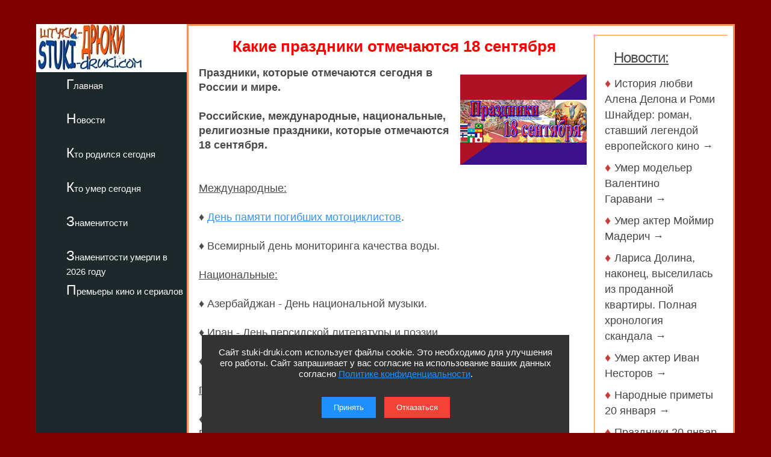

--- FILE ---
content_type: text/html; charset=utf-8
request_url: https://stuki-druki.com/Prazdniki/Prazdniki-18-sentyabrya.php
body_size: 5234
content:
<!DOCTYPE html>
<html lang="ru">
	<head>
<meta charset="utf-8">
<meta name="viewport" content="width=device-width, initial-scale=1.0">
		<title>Праздники 18 сентября</title>
		<meta name="description" content="Российские, международные, национальные, религиозные праздники, которые отмечаются 18 сентября. Фото" />
		<meta name="keywords" content="18 сентября, праздники 18 сентября, праздник, праздники сегодня, фото" />
<link rel="preload" href="https://stuki-druki.com/Prazdniki/images/prazdniki-18-sentyabrya.jpg" as="image">
<link rel="preconnect" href="https://stuki-druki.com" crossorigin="anonymous">
<link rel="preconnect" href="https://yandex.ru">
<link rel="preconnect" href="https://www.googletagmanager.com">
<link rel="preconnect" href="https://mc.yandex.ru">
<link rel="dns-prefetch" href="//stuki-druki.com">
<link rel="dns-prefetch" href="//yandex.ru">
<link rel="dns-prefetch" href="//www.googletagmanager.com">
<link rel="dns-prefetch" href="//mc.yandex.ru">
		<link rel="stylesheet" href="https://stuki-druki.com/css3/style.css">
<link rel="canonical" href="https://stuki-druki.com/Prazdniki/Prazdniki-18-sentyabrya.php" />
		<meta property="og:title" content="Праздники 18 сентября" />
		<meta property="og:image" content="https://stuki-druki.com/Prazdniki/images/prazdniki-18-sentyabrya.jpg" />
		<meta property="og:url" content="https://stuki-druki.com/Prazdniki/Prazdniki-18-sentyabrya.php" />
		<meta property="og:type" content="website" />
		<meta name="twitter:title" content="Праздники 18 сентября"/>
		<meta name="twitter:description" content="Российские, международные, национальные, религиозные праздники, которые отмечаются 18 сентября. Фото"/>
		<meta name="twitter:image:src" content="https://stuki-druki.com/Prazdniki/images/prazdniki-18-sentyabrya.jpg"/>
		<meta name="twitter:site" content="@Stukidruki">
		<meta name="twitter:creator" content="@Stukidruki">
		<meta name="twitter:card" content="summary_large_image">
		<meta name="twitter:image:width" content="435">
		<meta name="twitter:image:height" content="375">
	

<link type="image/x-icon" rel="icon" href="https://stuki-druki.com/favicon.ico">
<link type="image/x-icon" rel="shortcut icon" href="https://stuki-druki.com/favicon.ico">		
<link rel="apple-touch-icon" sizes="180x180" href="https://stuki-druki.com/apple-touch-icon.png">
<link rel="icon" type="image/png" sizes="32x32" href="https://stuki-druki.com/favicon-32x32.png">
<link rel="icon" type="image/png" sizes="16x16" href="https://stuki-druki.com/favicon-16x16.png">
<link rel="manifest" href="https://stuki-druki.com/site.webmanifest">
<link rel="mask-icon" href="https://stuki-druki.com/safari-pinned-tab.svg" color="#5bbad5">
<meta name="msapplication-TileColor" content="#da532c">
<meta name="theme-color" content="#ffffff">


<noindex>
<!-- Yandex.RTB -->
<script>window.yaContextCb=window.yaContextCb||[]</script>
<script src="https://yandex.ru/ads/system/context.js" async></script>
	</noindex>	</head>
	<body>
		<div class="wrapper">
	<input type="checkbox" id="menu-toggle138" class="menu-toggle138">
    <nav class="side-menu-nav138">
        <button class="close-btn138" onclick="document.getElementById('menu-toggle138').checked = false;">Закрыть</button>
        <div class="left_side138">
            <img src="https://stuki-druki.com/images/stuki-druki.com.jpg" width="250" height="80" alt="лого Штуки-дрюки">
            <ul>
					<li><a href="https://stuki-druki.com/">Главная</a></li>
			</ul>
			<ul>
					<li><a href="https://stuki-druki.com/Gest.php">Новости</a></li>
			</ul>
			<ul>	
					<li><a href="https://stuki-druki.com/Den-rozhdeniya-izvestnih-ludey.php">Кто родился сегодня</a></li>
			</ul>
			<ul>		
					<li><a href="https://stuki-druki.com/died.php">Кто умер сегодня</a></li>
			</ul>
			<ul>
					<li><a href="https://stuki-druki.com/Znamenitie-ludi.php">Знаменитости</a></li>
			</ul>
			<ul>
					<li><a href="https://stuki-druki.com/2026/znamenitie-ludi-umerli-2026.php">Знаменитости умерли в 2026 году</a></li>
			</ul>
			<ul>	
					<li><a href="https://stuki-druki.com/Kino-premjeri.php">Премьеры кино и сериалов</a></li>
			</ul>
        </div>
    </nav>
    <label for="menu-toggle138" class="menu-icon138">
        <div></div>
        <div></div>
        <div></div>
    </label>	<div class="text_block_avt1"><div id="wrapper5"><div id="content5"><div id="blockleft">
	<div class="content6">
				<!-- контент -->
	<h1 class="faczag">Какие праздники отмечаются 18 сентября</h1>
	<img class="auto_img rightimg" src="https://stuki-druki.com/Prazdniki/images/prazdniki-18-sentyabrya.jpg" width="210" height="150" border="0" alt="Праздники 18 сентября"/>
	<p><strong>Праздники, которые отмечаются сегодня в России и мире.</strong></p>
	<p><strong>Российские, международные, национальные, религиозные праздники, которые отмечаются 18 сентября.</strong></p>
	<br/>
	<p><u>Международные:</u></p>
	<p>&diams;&nbsp;<a target="_blank" href="https://stuki-druki.com/facts4/den-pamyati-pogibshih-motociklistov.php">День памяти погибших мотоциклистов</a>.</p>
	<p>&diams;&nbsp;Всемирный день мониторинга качества воды.</p>
	<p><u>Национальные:</u></p>
	<p>&diams;&nbsp;Азербайджан - День национальной музыки.</p>
	<p>&diams;&nbsp;Иран - День персидской литературы и поэзии.</p>
	<p>&diams;&nbsp;Чили - День памяти первого правительства Чили 1810 года.</p>
	<p><u>Православные:</u></p>
	<p>&diams;&nbsp;память пророка Захарии и праведной Елисаветы, родителей Иоанна Предтечи (I в.);</p>
	<p>&diams;&nbsp;память преподобномученика Афанасия Брестского, игумена (1648);</p>
	<p>&diams;&nbsp;убиение благоверного князя Глеба, во Святом Крещении Давида (1015);</p>
	<p>&diams;&nbsp;память мученика Фифаила и сестры его мученицы Фивеи (Вивеи) (98-138);</p>
	<p>&diams;&nbsp;память мученика Сарвила;</p>
	<p>&diams;&nbsp;память мученицы Раисы (Ираиды) девы (ок. 308);</p>
	<p>&diams;&nbsp;память мучеников Иувентина и Максима воинов (361-363);</p>
	<p>&diams;&nbsp;память мучеников Урвана, Феодора и Медимна и с ними 77-ми мужей от церковного чина, в Никомидии пострадавших (370);</p>
	<p>&diams;&nbsp;память мученика Авдия (Авида) в Персии (V в.);</p>
	<p>&diams;&nbsp;память мученика Евфимия Кочева (1937);</p>
	<p>&diams;&nbsp;обретение мощей преподобноисповедника Александра (Уродова), архимандрита (2001);</p>
	<p>&diams;&nbsp;празднование в честь Оршанской иконы Божией Матери (1680).</p>
	<!-- контент -->
    <br/>
    <div class="rundekbox"><a href="https://stuki-druki.com/Povod-vipit.html" title="Праздники">Праздники</a></div><div class="rundekbox"><a href="https://stuki-druki.com/Den-v-istorii.php" title="День в истории">День в истории</a></div><div class="rundekbox"><a href="https://stuki-druki.com/Den-rozhdeniya-izvestnih-ludey.php" title="Кто родился сегодня">Кто родился сегодня</a></div><div class="rundekbox"><a href="https://stuki-druki.com/died.php" title="Кто умер сегодня">Кто умер сегодня</a></div>  
    </div>
    <br/>
	<noindex>
	<!-- uSocial -->
<script async src="https://usocial.pro/usocial/usocial.js?uid=b31ec05da4f72375&v=6.1.5" data-script="usocial" charset="utf-8"></script>
<div class="uSocial-Share" data-pid="f695badf2550fc0eb0ed2d738082d218" data-type="share" data-options="round-rect,style1,default,absolute,horizontal,size32,eachCounter1,counter0,nomobile,mobile_position_right" data-social="ok,vk,telegram,twi,mail,pinterest"></div>
<!-- /uSocial -->
<!-- uSocial 2024 -->
<script async src="https://usocial.pro/usocial/usocial.js?uid=6408b9723df72375&v=6.1.5" data-script="usocial" charset="utf-8"></script>
<div class="uSocial-Share" data-pid="e893efc65b814288ea653c593e58734b" data-type="share" data-options="round-rect,style1,default,absolute,horizontal,size32,eachCounter1,counter0,nomobile,mobile_position_right" data-social="fb,vi,lin"></div>
<!-- uSocial 2024 -->
	<br/>
		<div align="center">
	<!-- виджет 3 на 3 -->
<script async src="https://jsn.24smi.net/smi.js"></script>
<div class="smi24__informer smi24__auto" data-smi-blockid="35814"></div>
<script>(window.smiq = window.smiq || []).push({});</script>
<!-- виджет 3 на 3 -->
<br/>
	<!-- Yandex.RTB R-A-2158992-3 -->
<div id="yandex_rtb_R-A-2158992-3"></div>
<script>window.yaContextCb.push(()=>{
  Ya.Context.AdvManager.render({
    renderTo: 'yandex_rtb_R-A-2158992-3',
    blockId: 'R-A-2158992-3'
  })
})</script>
	<!-- Yandex.RTB R-A-2158992-3 -->
	<br/>
	<!-- sticky -->
<div id="sticky-id">
<script src="https://cdn.tds.bid/bid.js" type="text/javascript" async></script>
	<script>
	if (window.defineRecWidget){window.defineRecWidget({containerId: "sticky-id",plId: "121",prId: "121-488",product: "st",})}else{window.recWait = window.recWait || [];window.recWait.push({containerId: "sticky-id",plId: "121",prId: "121-488",product: "st",})}
	</script>
</div>
<!-- sticky -->
	</div>
	
	</noindex>
	
  </div>	
	<div id="blockright"> 	
	<div class="spis_right_anons" >
<noindex>
	<!-- Yandex.RTB R-A-2158992-2 -->
<div id="yandex_rtb_R-A-2158992-2"></div>
<script>window.yaContextCb.push(()=>{
  Ya.Context.AdvManager.render({
    renderTo: 'yandex_rtb_R-A-2158992-2',
    blockId: 'R-A-2158992-2'
  })
})</script>
	<!-- Yandex.RTB R-A-2158992-2 -->
	</noindex>
	<div class="zhestright">
		<div class="nov_zag_adapt">
	<h3 class="hdr3" style="margin-left:15px;"><u>Новости:</u></h3>
		</div>
	</div>
	<div class="spisright">
	<h5 class="hdr6">&#9830;&nbsp;<a href="https://stuki-druki.com/podborka/istoriya-lubvi-alaina-delona-i-romy-schneider.php">История любви Алена Делона и Роми Шнайдер: роман, ставший легендой европейского кино&nbsp;&rarr;</a></h5><h5 class="hdr6">&#9830;&nbsp;<a href="https://stuki-druki.com/2026/umer-modeljer-valentino-garavani.php">Умер модельер Валентино Гаравани&nbsp;&rarr;</a></h5><h5 class="hdr6">&#9830;&nbsp;<a href="https://stuki-druki.com/2026/umer-akter-mojm%C3%ADr-maderic.php">Умер актер Моймир Мадерич&nbsp;&rarr;</a></h5><h5 class="hdr6">&#9830;&nbsp;<a href="https://stuki-druki.com/2026/polnaya-hronologiya-scandala-s-prodazhey-kvartiri-larisi-dolinoy.php">Лариса Долина, наконец, выселилась из проданной квартиры. Полная хронология скандала&nbsp;&rarr;</a></h5><h5 class="hdr6">&#9830;&nbsp;<a href="https://stuki-druki.com/2026/umer-akter-ivan-nesterov.php">Умер актер Иван Несторов&nbsp;&rarr;</a></h5><h5 class="hdr6">&#9830;&nbsp;<a href="https://stuki-druki.com/Primeti/Narodnie-primeti-20-yanvarya.php">Народные&nbsp;приметы&nbsp;20&nbsp;января&nbsp;&rarr;</a></h5><h5 class="hdr6">&#9830;&nbsp;<a href="https://stuki-druki.com/Prazdniki/Prazdniki-20-yanvarya.php">Праздники&nbsp;20&nbsp;января&nbsp;&rarr;</a></h5><h5 class="hdr6">&#9830;&nbsp;<a href="https://stuki-druki.com/Denvistorii/Den-v-istorii-20-yanvarya.php">День&nbsp;в&nbsp;истории&nbsp;20&nbsp;января&nbsp;&rarr;</a></h5><h5 class="hdr6">&#9830;&nbsp;<a href="https://stuki-druki.com/datasmerti/umerli-20-yanvarya.php">Кто&nbsp;умер&nbsp;20&nbsp;января&nbsp;&rarr;</a></h5><h5 class="hdr6">&#9830;&nbsp;<a href="https://stuki-druki.com/DenRozhdenia/Kto-rodilsya-20-yanvarya.php">Кто&nbsp;родился&nbsp;20&nbsp;января&nbsp;&rarr;</a></h5><p align="right"><u><a href="https://stuki-druki.com/Gest.php">еще >>></a></u></p>
	</div>
		<br/>
	</div>
 </div>
 </div>
</div>
	</div>
			<div class="footer">
			</div>
</div>
	 <noindex>
<div class="podval">
   <a href="https://stuki-druki.com/">Главная</a>
   <a href="https://stuki-druki.com/privacypolicy.php">Политика конфиденциальности</a>
   <span>2014-2026 © Штуки-Дрюки</span>
   <span>Все права защищены. При цитировании и использовании материалов ссылка на Штуки-Дрюки (stuki-druki.com) обязательна. При цитировании и использовании в интернете гиперссылка (hyperlink) на Штуки-Дрюки или stuki-druki.com обязательна.</span>
 </div>

	<div style="display: none;">

<!-- Yandex.Metrika counter -->
<script type="text/javascript" >
   (function(m,e,t,r,i,k,a){m[i]=m[i]||function(){(m[i].a=m[i].a||[]).push(arguments)};
   m[i].l=1*new Date();
   for (var j = 0; j < document.scripts.length; j++) {if (document.scripts[j].src === r) { return; }}
   k=e.createElement(t),a=e.getElementsByTagName(t)[0],k.async=1,k.src=r,a.parentNode.insertBefore(k,a)})
   (window, document, "script", "https://mc.yandex.ru/metrika/tag.js", "ym");

   ym(25098104, "init", {
        clickmap:true,
        trackLinks:true,
        accurateTrackBounce:true
   });
</script>
<noscript><div><img src="https://mc.yandex.ru/watch/25098104" style="position:absolute; left:-9999px;" alt="" /></div></noscript>
<!-- /Yandex.Metrika counter -->

	<!-- Global site tag (gtag.js) - Google Analytics -->
<script async src="https://www.googletagmanager.com/gtag/js?id=UA-52808800-1"></script>
<script>
  window.dataLayer = window.dataLayer || [];
  function gtag(){dataLayer.push(arguments);}
  gtag('js', new Date());

  gtag('config', 'UA-52808800-1');
</script>
	
	
	</div>
	
	<!-- кнопка вверх  --> 
<script>
  document.addEventListener("DOMContentLoaded", function() {
    var scrollupBtn = document.createElement('a');
    scrollupBtn.href = '#';
    scrollupBtn.className = 'scrollup';
    scrollupBtn.innerHTML = '&uArr;&nbsp;ВВЕРХ';

    document.body.appendChild(scrollupBtn);

    window.addEventListener('scroll', function() {
      if (window.scrollY > 100) {
        scrollupBtn.style.display = 'block';
      } else {
        scrollupBtn.style.display = 'none';
      }
    });

    scrollupBtn.addEventListener('click', function(e) {
      e.preventDefault();
      window.scrollTo({ top: 0, behavior: 'smooth' });
    });
  });
</script>
<!-- кнопка вверх  -->

<script async type="text/javascript">
//<![CDATA[
function addLink() {
    var body_element = document.getElementsByTagName('body')[0];
    var selection = window.getSelection();

    // Вы можете изменить текст в этой строчке
    var pagelink = "<p>Источник: <a href='"+document.location.href+"'>"+document.location.href+"</a> Штуки-дрюки &copy;</p>";

    var copytext = selection + pagelink;
    var newdiv = document.createElement('div');
    newdiv.style.position = 'absolute';
    newdiv.style.left = '-99999px';
    body_element.appendChild(newdiv);
    newdiv.innerHTML = copytext;
    selection.selectAllChildren(newdiv);
    window.setTimeout( function() {
        body_element.removeChild(newdiv);
    }, 0);
}
document.oncopy = addLink;
//]]>
</script>
<script src="https://stuki-druki.com/js2/cookie-consent.js" defer></script>
</noindex><script src="../../lazy/lazysizes.min.js" async></script>   
	</body>
</html>
